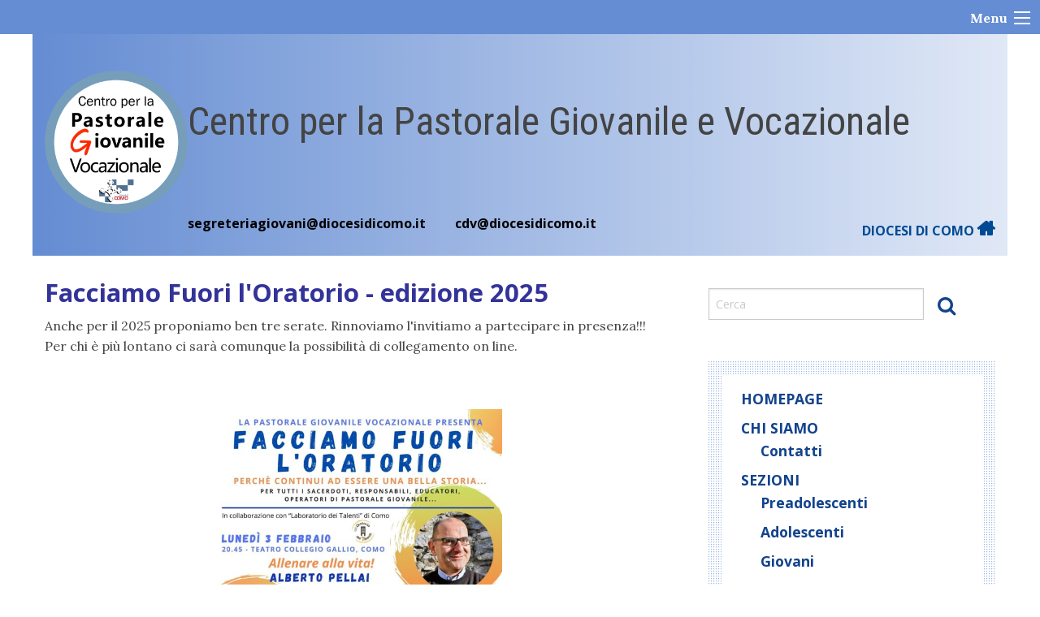

--- FILE ---
content_type: text/html; charset=UTF-8
request_url: https://giovani.diocesidicomo.it/oratorio-formazione/
body_size: 12307
content:
<!doctype html>
<html class="no-js" lang="it-IT">
	<head>
		<meta charset="UTF-8">
		<meta name="viewport" content="width=device-width, initial-scale=1">
		<link rel="profile" href="http://gmpg.org/xfn/11">
		<link rel="dns-prefetch" href="//fonts.googleapis.com">
		<link rel="dns-prefetch" href="//fonts.gstatic.com">
		<link rel="dns-prefetch" href="//fonts.googleapis.com">
		<link rel="dns-prefetch" href="//maps.googleapis.com">
		<link rel="dns-prefetch" href="//maps.gstatic.com">
		<link rel="dns-prefetch" href="//www.google.com">
		<link rel="dns-prefetch" href="//www.gstatic.com">
		<link rel="dns-prefetch" href="//cdn.jsdelivr.net">
		<link rel="dns-prefetch" href="//apis.google.com">
		<link rel="dns-prefetch" href="https://common-static.glauco.it">		
		<title>Oratorio Formazione &#8211; Centro per la Pastorale Giovanile e Vocazionale </title>
<meta name='robots' content='max-image-preview:large' />
<link rel='dns-prefetch' href='//cdn.jsdelivr.net' />
<link rel='dns-prefetch' href='//api.tiles.mapbox.com' />
<link rel='dns-prefetch' href='//maxcdn.bootstrapcdn.com' />
<link rel='dns-prefetch' href='//fonts.googleapis.com' />
<link rel="alternate" type="application/rss+xml" title="Centro per la Pastorale Giovanile e Vocazionale  &raquo; Feed" href="https://giovani.diocesidicomo.it/feed/" />
<link rel="alternate" type="application/rss+xml" title="Centro per la Pastorale Giovanile e Vocazionale  &raquo; Feed dei commenti" href="https://giovani.diocesidicomo.it/comments/feed/" />
<script type="text/javascript">
/* <![CDATA[ */
window._wpemojiSettings = {"baseUrl":"https:\/\/s.w.org\/images\/core\/emoji\/15.0.3\/72x72\/","ext":".png","svgUrl":"https:\/\/s.w.org\/images\/core\/emoji\/15.0.3\/svg\/","svgExt":".svg","source":{"concatemoji":"https:\/\/giovani.diocesidicomo.it\/wp-includes\/js\/wp-emoji-release.min.js"}};
/*! This file is auto-generated */
!function(i,n){var o,s,e;function c(e){try{var t={supportTests:e,timestamp:(new Date).valueOf()};sessionStorage.setItem(o,JSON.stringify(t))}catch(e){}}function p(e,t,n){e.clearRect(0,0,e.canvas.width,e.canvas.height),e.fillText(t,0,0);var t=new Uint32Array(e.getImageData(0,0,e.canvas.width,e.canvas.height).data),r=(e.clearRect(0,0,e.canvas.width,e.canvas.height),e.fillText(n,0,0),new Uint32Array(e.getImageData(0,0,e.canvas.width,e.canvas.height).data));return t.every(function(e,t){return e===r[t]})}function u(e,t,n){switch(t){case"flag":return n(e,"\ud83c\udff3\ufe0f\u200d\u26a7\ufe0f","\ud83c\udff3\ufe0f\u200b\u26a7\ufe0f")?!1:!n(e,"\ud83c\uddfa\ud83c\uddf3","\ud83c\uddfa\u200b\ud83c\uddf3")&&!n(e,"\ud83c\udff4\udb40\udc67\udb40\udc62\udb40\udc65\udb40\udc6e\udb40\udc67\udb40\udc7f","\ud83c\udff4\u200b\udb40\udc67\u200b\udb40\udc62\u200b\udb40\udc65\u200b\udb40\udc6e\u200b\udb40\udc67\u200b\udb40\udc7f");case"emoji":return!n(e,"\ud83d\udc26\u200d\u2b1b","\ud83d\udc26\u200b\u2b1b")}return!1}function f(e,t,n){var r="undefined"!=typeof WorkerGlobalScope&&self instanceof WorkerGlobalScope?new OffscreenCanvas(300,150):i.createElement("canvas"),a=r.getContext("2d",{willReadFrequently:!0}),o=(a.textBaseline="top",a.font="600 32px Arial",{});return e.forEach(function(e){o[e]=t(a,e,n)}),o}function t(e){var t=i.createElement("script");t.src=e,t.defer=!0,i.head.appendChild(t)}"undefined"!=typeof Promise&&(o="wpEmojiSettingsSupports",s=["flag","emoji"],n.supports={everything:!0,everythingExceptFlag:!0},e=new Promise(function(e){i.addEventListener("DOMContentLoaded",e,{once:!0})}),new Promise(function(t){var n=function(){try{var e=JSON.parse(sessionStorage.getItem(o));if("object"==typeof e&&"number"==typeof e.timestamp&&(new Date).valueOf()<e.timestamp+604800&&"object"==typeof e.supportTests)return e.supportTests}catch(e){}return null}();if(!n){if("undefined"!=typeof Worker&&"undefined"!=typeof OffscreenCanvas&&"undefined"!=typeof URL&&URL.createObjectURL&&"undefined"!=typeof Blob)try{var e="postMessage("+f.toString()+"("+[JSON.stringify(s),u.toString(),p.toString()].join(",")+"));",r=new Blob([e],{type:"text/javascript"}),a=new Worker(URL.createObjectURL(r),{name:"wpTestEmojiSupports"});return void(a.onmessage=function(e){c(n=e.data),a.terminate(),t(n)})}catch(e){}c(n=f(s,u,p))}t(n)}).then(function(e){for(var t in e)n.supports[t]=e[t],n.supports.everything=n.supports.everything&&n.supports[t],"flag"!==t&&(n.supports.everythingExceptFlag=n.supports.everythingExceptFlag&&n.supports[t]);n.supports.everythingExceptFlag=n.supports.everythingExceptFlag&&!n.supports.flag,n.DOMReady=!1,n.readyCallback=function(){n.DOMReady=!0}}).then(function(){return e}).then(function(){var e;n.supports.everything||(n.readyCallback(),(e=n.source||{}).concatemoji?t(e.concatemoji):e.wpemoji&&e.twemoji&&(t(e.twemoji),t(e.wpemoji)))}))}((window,document),window._wpemojiSettings);
/* ]]> */
</script>
<link rel='stylesheet' id='font-awesome-css' href='https://maxcdn.bootstrapcdn.com/font-awesome/4.6.3/css/font-awesome.min.css' type='text/css' media='all' />
<link rel='stylesheet' id='wp-foundation-shortcodes-css' href='https://giovani.diocesidicomo.it/wp-content/plugins/wp-foundation-shortcodes/stylesheets/app.css' type='text/css' media='all' />
<link rel='stylesheet' id='slick-slider-css' href='//cdn.jsdelivr.net/jquery.slick/1.5.8/slick.css' type='text/css' media='all' />
<link rel='stylesheet' id='slick-slider-theme-css' href='//cdn.jsdelivr.net/jquery.slick/1.5.8/slick-theme.css' type='text/css' media='all' />
<link rel='stylesheet' id='opensans-css' href='//fonts.googleapis.com/css?family=Open+Sans%3A300%2C700' type='text/css' media='all' />
<link rel='stylesheet' id='source-sans-css' href='//fonts.googleapis.com/css?family=Source+Sans+Pro%3A400%2C900' type='text/css' media='all' />
<style id='wp-emoji-styles-inline-css' type='text/css'>

	img.wp-smiley, img.emoji {
		display: inline !important;
		border: none !important;
		box-shadow: none !important;
		height: 1em !important;
		width: 1em !important;
		margin: 0 0.07em !important;
		vertical-align: -0.1em !important;
		background: none !important;
		padding: 0 !important;
	}
</style>
<link rel='stylesheet' id='wp-block-library-css' href='https://giovani.diocesidicomo.it/wp-includes/css/dist/block-library/style.min.css' type='text/css' media='all' />
<style id='classic-theme-styles-inline-css' type='text/css'>
/*! This file is auto-generated */
.wp-block-button__link{color:#fff;background-color:#32373c;border-radius:9999px;box-shadow:none;text-decoration:none;padding:calc(.667em + 2px) calc(1.333em + 2px);font-size:1.125em}.wp-block-file__button{background:#32373c;color:#fff;text-decoration:none}
</style>
<style id='global-styles-inline-css' type='text/css'>
body{--wp--preset--color--black: #000000;--wp--preset--color--cyan-bluish-gray: #abb8c3;--wp--preset--color--white: #ffffff;--wp--preset--color--pale-pink: #f78da7;--wp--preset--color--vivid-red: #cf2e2e;--wp--preset--color--luminous-vivid-orange: #ff6900;--wp--preset--color--luminous-vivid-amber: #fcb900;--wp--preset--color--light-green-cyan: #7bdcb5;--wp--preset--color--vivid-green-cyan: #00d084;--wp--preset--color--pale-cyan-blue: #8ed1fc;--wp--preset--color--vivid-cyan-blue: #0693e3;--wp--preset--color--vivid-purple: #9b51e0;--wp--preset--gradient--vivid-cyan-blue-to-vivid-purple: linear-gradient(135deg,rgba(6,147,227,1) 0%,rgb(155,81,224) 100%);--wp--preset--gradient--light-green-cyan-to-vivid-green-cyan: linear-gradient(135deg,rgb(122,220,180) 0%,rgb(0,208,130) 100%);--wp--preset--gradient--luminous-vivid-amber-to-luminous-vivid-orange: linear-gradient(135deg,rgba(252,185,0,1) 0%,rgba(255,105,0,1) 100%);--wp--preset--gradient--luminous-vivid-orange-to-vivid-red: linear-gradient(135deg,rgba(255,105,0,1) 0%,rgb(207,46,46) 100%);--wp--preset--gradient--very-light-gray-to-cyan-bluish-gray: linear-gradient(135deg,rgb(238,238,238) 0%,rgb(169,184,195) 100%);--wp--preset--gradient--cool-to-warm-spectrum: linear-gradient(135deg,rgb(74,234,220) 0%,rgb(151,120,209) 20%,rgb(207,42,186) 40%,rgb(238,44,130) 60%,rgb(251,105,98) 80%,rgb(254,248,76) 100%);--wp--preset--gradient--blush-light-purple: linear-gradient(135deg,rgb(255,206,236) 0%,rgb(152,150,240) 100%);--wp--preset--gradient--blush-bordeaux: linear-gradient(135deg,rgb(254,205,165) 0%,rgb(254,45,45) 50%,rgb(107,0,62) 100%);--wp--preset--gradient--luminous-dusk: linear-gradient(135deg,rgb(255,203,112) 0%,rgb(199,81,192) 50%,rgb(65,88,208) 100%);--wp--preset--gradient--pale-ocean: linear-gradient(135deg,rgb(255,245,203) 0%,rgb(182,227,212) 50%,rgb(51,167,181) 100%);--wp--preset--gradient--electric-grass: linear-gradient(135deg,rgb(202,248,128) 0%,rgb(113,206,126) 100%);--wp--preset--gradient--midnight: linear-gradient(135deg,rgb(2,3,129) 0%,rgb(40,116,252) 100%);--wp--preset--font-size--small: 13px;--wp--preset--font-size--medium: 20px;--wp--preset--font-size--large: 36px;--wp--preset--font-size--x-large: 42px;--wp--preset--spacing--20: 0.44rem;--wp--preset--spacing--30: 0.67rem;--wp--preset--spacing--40: 1rem;--wp--preset--spacing--50: 1.5rem;--wp--preset--spacing--60: 2.25rem;--wp--preset--spacing--70: 3.38rem;--wp--preset--spacing--80: 5.06rem;--wp--preset--shadow--natural: 6px 6px 9px rgba(0, 0, 0, 0.2);--wp--preset--shadow--deep: 12px 12px 50px rgba(0, 0, 0, 0.4);--wp--preset--shadow--sharp: 6px 6px 0px rgba(0, 0, 0, 0.2);--wp--preset--shadow--outlined: 6px 6px 0px -3px rgba(255, 255, 255, 1), 6px 6px rgba(0, 0, 0, 1);--wp--preset--shadow--crisp: 6px 6px 0px rgba(0, 0, 0, 1);}:where(.is-layout-flex){gap: 0.5em;}:where(.is-layout-grid){gap: 0.5em;}body .is-layout-flow > .alignleft{float: left;margin-inline-start: 0;margin-inline-end: 2em;}body .is-layout-flow > .alignright{float: right;margin-inline-start: 2em;margin-inline-end: 0;}body .is-layout-flow > .aligncenter{margin-left: auto !important;margin-right: auto !important;}body .is-layout-constrained > .alignleft{float: left;margin-inline-start: 0;margin-inline-end: 2em;}body .is-layout-constrained > .alignright{float: right;margin-inline-start: 2em;margin-inline-end: 0;}body .is-layout-constrained > .aligncenter{margin-left: auto !important;margin-right: auto !important;}body .is-layout-constrained > :where(:not(.alignleft):not(.alignright):not(.alignfull)){max-width: var(--wp--style--global--content-size);margin-left: auto !important;margin-right: auto !important;}body .is-layout-constrained > .alignwide{max-width: var(--wp--style--global--wide-size);}body .is-layout-flex{display: flex;}body .is-layout-flex{flex-wrap: wrap;align-items: center;}body .is-layout-flex > *{margin: 0;}body .is-layout-grid{display: grid;}body .is-layout-grid > *{margin: 0;}:where(.wp-block-columns.is-layout-flex){gap: 2em;}:where(.wp-block-columns.is-layout-grid){gap: 2em;}:where(.wp-block-post-template.is-layout-flex){gap: 1.25em;}:where(.wp-block-post-template.is-layout-grid){gap: 1.25em;}.has-black-color{color: var(--wp--preset--color--black) !important;}.has-cyan-bluish-gray-color{color: var(--wp--preset--color--cyan-bluish-gray) !important;}.has-white-color{color: var(--wp--preset--color--white) !important;}.has-pale-pink-color{color: var(--wp--preset--color--pale-pink) !important;}.has-vivid-red-color{color: var(--wp--preset--color--vivid-red) !important;}.has-luminous-vivid-orange-color{color: var(--wp--preset--color--luminous-vivid-orange) !important;}.has-luminous-vivid-amber-color{color: var(--wp--preset--color--luminous-vivid-amber) !important;}.has-light-green-cyan-color{color: var(--wp--preset--color--light-green-cyan) !important;}.has-vivid-green-cyan-color{color: var(--wp--preset--color--vivid-green-cyan) !important;}.has-pale-cyan-blue-color{color: var(--wp--preset--color--pale-cyan-blue) !important;}.has-vivid-cyan-blue-color{color: var(--wp--preset--color--vivid-cyan-blue) !important;}.has-vivid-purple-color{color: var(--wp--preset--color--vivid-purple) !important;}.has-black-background-color{background-color: var(--wp--preset--color--black) !important;}.has-cyan-bluish-gray-background-color{background-color: var(--wp--preset--color--cyan-bluish-gray) !important;}.has-white-background-color{background-color: var(--wp--preset--color--white) !important;}.has-pale-pink-background-color{background-color: var(--wp--preset--color--pale-pink) !important;}.has-vivid-red-background-color{background-color: var(--wp--preset--color--vivid-red) !important;}.has-luminous-vivid-orange-background-color{background-color: var(--wp--preset--color--luminous-vivid-orange) !important;}.has-luminous-vivid-amber-background-color{background-color: var(--wp--preset--color--luminous-vivid-amber) !important;}.has-light-green-cyan-background-color{background-color: var(--wp--preset--color--light-green-cyan) !important;}.has-vivid-green-cyan-background-color{background-color: var(--wp--preset--color--vivid-green-cyan) !important;}.has-pale-cyan-blue-background-color{background-color: var(--wp--preset--color--pale-cyan-blue) !important;}.has-vivid-cyan-blue-background-color{background-color: var(--wp--preset--color--vivid-cyan-blue) !important;}.has-vivid-purple-background-color{background-color: var(--wp--preset--color--vivid-purple) !important;}.has-black-border-color{border-color: var(--wp--preset--color--black) !important;}.has-cyan-bluish-gray-border-color{border-color: var(--wp--preset--color--cyan-bluish-gray) !important;}.has-white-border-color{border-color: var(--wp--preset--color--white) !important;}.has-pale-pink-border-color{border-color: var(--wp--preset--color--pale-pink) !important;}.has-vivid-red-border-color{border-color: var(--wp--preset--color--vivid-red) !important;}.has-luminous-vivid-orange-border-color{border-color: var(--wp--preset--color--luminous-vivid-orange) !important;}.has-luminous-vivid-amber-border-color{border-color: var(--wp--preset--color--luminous-vivid-amber) !important;}.has-light-green-cyan-border-color{border-color: var(--wp--preset--color--light-green-cyan) !important;}.has-vivid-green-cyan-border-color{border-color: var(--wp--preset--color--vivid-green-cyan) !important;}.has-pale-cyan-blue-border-color{border-color: var(--wp--preset--color--pale-cyan-blue) !important;}.has-vivid-cyan-blue-border-color{border-color: var(--wp--preset--color--vivid-cyan-blue) !important;}.has-vivid-purple-border-color{border-color: var(--wp--preset--color--vivid-purple) !important;}.has-vivid-cyan-blue-to-vivid-purple-gradient-background{background: var(--wp--preset--gradient--vivid-cyan-blue-to-vivid-purple) !important;}.has-light-green-cyan-to-vivid-green-cyan-gradient-background{background: var(--wp--preset--gradient--light-green-cyan-to-vivid-green-cyan) !important;}.has-luminous-vivid-amber-to-luminous-vivid-orange-gradient-background{background: var(--wp--preset--gradient--luminous-vivid-amber-to-luminous-vivid-orange) !important;}.has-luminous-vivid-orange-to-vivid-red-gradient-background{background: var(--wp--preset--gradient--luminous-vivid-orange-to-vivid-red) !important;}.has-very-light-gray-to-cyan-bluish-gray-gradient-background{background: var(--wp--preset--gradient--very-light-gray-to-cyan-bluish-gray) !important;}.has-cool-to-warm-spectrum-gradient-background{background: var(--wp--preset--gradient--cool-to-warm-spectrum) !important;}.has-blush-light-purple-gradient-background{background: var(--wp--preset--gradient--blush-light-purple) !important;}.has-blush-bordeaux-gradient-background{background: var(--wp--preset--gradient--blush-bordeaux) !important;}.has-luminous-dusk-gradient-background{background: var(--wp--preset--gradient--luminous-dusk) !important;}.has-pale-ocean-gradient-background{background: var(--wp--preset--gradient--pale-ocean) !important;}.has-electric-grass-gradient-background{background: var(--wp--preset--gradient--electric-grass) !important;}.has-midnight-gradient-background{background: var(--wp--preset--gradient--midnight) !important;}.has-small-font-size{font-size: var(--wp--preset--font-size--small) !important;}.has-medium-font-size{font-size: var(--wp--preset--font-size--medium) !important;}.has-large-font-size{font-size: var(--wp--preset--font-size--large) !important;}.has-x-large-font-size{font-size: var(--wp--preset--font-size--x-large) !important;}
.wp-block-navigation a:where(:not(.wp-element-button)){color: inherit;}
:where(.wp-block-post-template.is-layout-flex){gap: 1.25em;}:where(.wp-block-post-template.is-layout-grid){gap: 1.25em;}
:where(.wp-block-columns.is-layout-flex){gap: 2em;}:where(.wp-block-columns.is-layout-grid){gap: 2em;}
.wp-block-pullquote{font-size: 1.5em;line-height: 1.6;}
</style>
<link rel='stylesheet' id='responsive-lightbox-swipebox-css' href='https://giovani.diocesidicomo.it/wp-content/plugins/responsive-lightbox/assets/swipebox/swipebox.min.css' type='text/css' media='all' />
<link rel='stylesheet' id='seed_localizzation_osm_css-css' href='https://giovani.diocesidicomo.it/wp-content/plugins/seed-localization/includes/acf-field-openstreetmap/assets/css/leaflet-unpkg.css' type='text/css' media='all' />
<link rel='stylesheet' id='wd-noah-plugin-style-css-css' href='https://giovani.diocesidicomo.it/wp-content/plugins/seed-noah-plugin/assets/css/wd-noah-plugin-style.css' type='text/css' media='all' />
<link rel='stylesheet' id='daterangepicker-css-css' href='https://giovani.diocesidicomo.it/wp-content/plugins/seed-noah-plugin/assets/css/daterangepicker.css' type='text/css' media='all' />
<link rel='stylesheet' id='zabuto_calendar_css-css' href='https://giovani.diocesidicomo.it/wp-content/plugins/seed-noah-plugin/tools/calendar/css/seed_noah_calendar.css' type='text/css' media='all' />
<style id='zabuto_calendar_css-inline-css' type='text/css'>

            .wd-class-275{
            background: ;    
            }
            
            .wd-class-416{
            background: ;    
            }
            
            .wd-class-417{
            background: ;    
            }
            
            .wd-class-418{
            background: ;    
            }
            
            .wd-class-419{
            background: ;    
            }
            
</style>
<link rel='stylesheet' id='wpba_front_end_styles-css' href='https://giovani.diocesidicomo.it/wp-content/plugins/wp-better-attachments/assets/css/wpba-frontend.css' type='text/css' media='all' />
<link rel='stylesheet' id='parent-styles-css' href='https://giovani.diocesidicomo.it/wp-content/themes/wp-forge/style.css' type='text/css' media='all' />
<link rel='stylesheet' id='child-styles-css' href='https://giovani.diocesidicomo.it/wp-content/themes/wp-starter-so/style.css' type='text/css' media='all' />
<link rel='stylesheet' id='fonts-css' href='https://giovani.diocesidicomo.it/wp-content/themes/wp-forge/fonts/fonts.css' type='text/css' media='all' />
<link rel='stylesheet' id='foundation-css' href='https://giovani.diocesidicomo.it/wp-content/themes/wp-forge/css/foundation.css' type='text/css' media='all' />
<link rel='stylesheet' id='motion_ui-css' href='https://giovani.diocesidicomo.it/wp-content/themes/wp-forge/css/motion-ui.css' type='text/css' media='all' />
<link rel='stylesheet' id='wpforge-css' href='https://giovani.diocesidicomo.it/wp-content/themes/wp-starter-so/style.css' type='text/css' media='all' />
<link rel='stylesheet' id='customizer-css' href='https://giovani.diocesidicomo.it/wp-content/themes/wp-forge/css/customizer.css' type='text/css' media='all' />
<script type="text/javascript" src="https://giovani.diocesidicomo.it/wp-includes/js/jquery/jquery.min.js" id="jquery-core-js"></script>
<script type="text/javascript" id="file_uploads_nfpluginsettings-js-extra">
/* <![CDATA[ */
var params = {"clearLogRestUrl":"https:\/\/giovani.diocesidicomo.it\/wp-json\/nf-file-uploads\/debug-log\/delete-all","clearLogButtonId":"file_uploads_clear_debug_logger","downloadLogRestUrl":"https:\/\/giovani.diocesidicomo.it\/wp-json\/nf-file-uploads\/debug-log\/get-all","downloadLogButtonId":"file_uploads_download_debug_logger"};
/* ]]> */
</script>
<script type="text/javascript" src="https://giovani.diocesidicomo.it/wp-content/plugins/ninja-forms-uploads/assets/js/nfpluginsettings.js" id="file_uploads_nfpluginsettings-js"></script>
<script type="text/javascript" src="https://giovani.diocesidicomo.it/wp-content/plugins/responsive-lightbox/assets/swipebox/jquery.swipebox.min.js" id="responsive-lightbox-swipebox-js"></script>
<script type="text/javascript" src="https://giovani.diocesidicomo.it/wp-includes/js/underscore.min.js" id="underscore-js"></script>
<script type="text/javascript" src="https://giovani.diocesidicomo.it/wp-content/plugins/responsive-lightbox/assets/infinitescroll/infinite-scroll.pkgd.min.js" id="responsive-lightbox-infinite-scroll-js"></script>
<script type="text/javascript" id="responsive-lightbox-js-before">
/* <![CDATA[ */
var rlArgs = {"script":"swipebox","selector":"lightbox","customEvents":"","activeGalleries":true,"animation":true,"hideCloseButtonOnMobile":false,"removeBarsOnMobile":false,"hideBars":true,"hideBarsDelay":5000,"videoMaxWidth":1080,"useSVG":true,"loopAtEnd":false,"woocommerce_gallery":false,"ajaxurl":"https:\/\/giovani.diocesidicomo.it\/wp-admin\/admin-ajax.php","nonce":"19ed9a4377","preview":false,"postId":4251,"scriptExtension":false};
/* ]]> */
</script>
<script type="text/javascript" src="https://giovani.diocesidicomo.it/wp-content/plugins/responsive-lightbox/js/front.js" id="responsive-lightbox-js"></script>
<script type="text/javascript" src="https://giovani.diocesidicomo.it/wp-content/plugins/seed-localization/includes/acf-field-openstreetmap/assets/js/leaflet-unpkg.js" id="seed_localizzation_osm_js-js"></script>
<script type="text/javascript" src="https://api.tiles.mapbox.com/mapbox.js/plugins/leaflet-omnivore/v0.3.1/leaflet-omnivore.min.js" id="seed_localizzation_omnivore_js-js"></script>
<script type="text/javascript" src="https://giovani.diocesidicomo.it/wp-content/plugins/seed-noah-plugin/assets/js/moment.min.js" id="moment-js-js"></script>
<script type="text/javascript" src="https://giovani.diocesidicomo.it/wp-content/plugins/seed-noah-plugin/assets/js/daterangepicker.js" id="daterangepicker-js-js"></script>
<script type="text/javascript" src="https://giovani.diocesidicomo.it/wp-content/themes/wp-starter-so/wp-advanced-search/js/scripts.js" id="wpas-scripts-js"></script>
<link rel="https://api.w.org/" href="https://giovani.diocesidicomo.it/wp-json/" /><link rel="alternate" type="application/json" href="https://giovani.diocesidicomo.it/wp-json/wp/v2/pages/4251" /><link rel="EditURI" type="application/rsd+xml" title="RSD" href="https://giovani.diocesidicomo.it/xmlrpc.php?rsd" />

<link rel="canonical" href="https://giovani.diocesidicomo.it/oratorio-formazione/" />
<link rel='shortlink' href='https://giovani.diocesidicomo.it/?p=4251' />
<link rel="alternate" type="application/json+oembed" href="https://giovani.diocesidicomo.it/wp-json/oembed/1.0/embed?url=https%3A%2F%2Fgiovani.diocesidicomo.it%2Foratorio-formazione%2F" />
<link rel="alternate" type="text/xml+oembed" href="https://giovani.diocesidicomo.it/wp-json/oembed/1.0/embed?url=https%3A%2F%2Fgiovani.diocesidicomo.it%2Foratorio-formazione%2F&#038;format=xml" />
<style type="text/css" id="wpforge-customizer-css-patch">.site-title, p.site-title{font-size:3rem;}</style><style type="text/css" id="wpforge-custom-header-css"></style>
	<style type="text/css" id="custom-background-css">
body.custom-background { background-color: #ffffff; }
</style>
	<link rel="icon" href="https://giovani.diocesidicomo.it/wp-content/uploads/sites/19/2021/03/logo-PG-tondo_-piccolo.png" sizes="32x32" />
<link rel="icon" href="https://giovani.diocesidicomo.it/wp-content/uploads/sites/19/2021/03/logo-PG-tondo_-piccolo.png" sizes="192x192" />
<link rel="apple-touch-icon" href="https://giovani.diocesidicomo.it/wp-content/uploads/sites/19/2021/03/logo-PG-tondo_-piccolo.png" />
<meta name="msapplication-TileImage" content="https://giovani.diocesidicomo.it/wp-content/uploads/sites/19/2021/03/logo-PG-tondo_-piccolo.png" />
<style type="text/css" id="wpforge-customizer-css">.header_wrap{background-color:#658dd3;}.site-title{font-size:3rem;}h1.site-title a{color:#ffffff;}h1.site-title a:hover{color:#000000;}.site-description{color:#ffffff;}.site-description{font-size:1.2rem;}.contain-to-grid .top-bar,.top-bar,.top-bar ul,.top-bar ul li,.contain-to-grid,.top-bar.title-bar,.title-bar{background-color:#ffffff;}.top-bar{font-size:1rem;}.top-bar-right .menu > li.name:hover,.top-bar .menu > li:not(.menu-text) > a:hover,.top-bar .menu > .active:hover{background-color:#ffffff;}.top-bar .menu-item a{color:#333333;}.top-bar .name a:hover,.top-bar ul li a:hover,.menu .active > a:hover{color:#14438c;}.dropdown.menu.medium-horizontal > li.is-dropdown-submenu-parent > a::after, .submenu-toggle::after{border-top-color:#333333;}.is-drilldown-submenu-parent > a::after{border-left-color: #333333;}.is-dropdown-submenu .is-dropdown-submenu-parent.opens-left > a::after{border-right-color:#333333;}.is-dropdown-submenu .is-dropdown-submenu-parent.opens-right > a::after{border-left-color:#333333;}.is-dropdown-submenu{border:1px solid #ffffff;}.js-drilldown-back > a::before{border-color:transparent #333333 transparent transparent;}.off-canvas-content .menu-icon::after {background:#ffffff;box-shadow: 0 7px 0 #ffffff, 0 14px 0 #ffffff;}.off-canvas-content .menu-icon:hover::after{background:#000000;box-shadow: 0 7px 0 #000000, 0 14px 0 #000000;}.off-canvas,.off-canvas .is-drilldown-submenu,.off-canvas-absolute,.off-canvas-absolute .is-drilldown-submenu,.off-canvas-content .title-bar{background-color:#658dd3;}.off-canvas .menu-item a,.off-canvas-absolute .menu-item a{color:#ffffff;}.off-canvas .menu-item a:hover,.off-canvas-absolute .menu-item a:hover{color:#000000;}.off-canvas .menu-item a:hover,.off-canvas-absolute .menu-item a:hover{background-color:#658dd3;}.submenu-toggle::after{border-color: #ffffff transparent transparent;}.off-canvas .js-drilldown-back > a::before,.off-canvas-absolute .js-drilldown-back > a::before{border-right-color:#ffffff;}.off-canvas .menu .menu-item-home,.off-canvas .menu .current-menu-parent,.off-canvas .menu .current-page-parent,.off-canvas .menu .current-page-ancestor,.off-canvas .menu .current_page_item,.off-canvas-absolute .menu .current-menu-parent,.off-canvas-absolute .menu .current-page-parent,.off-canvas-absolute .menu .current-page-ancestor,.off-canvas-absolute .menu .current_page_item{background-color:#658dd3;}.off-canvas .menu .current_page_item a,.off-canvas-absolute .menu .current_page_item a{color:#000000;}.off-canvas .menu .current_page_item a:hover,.off-canvas-absolute .menu .current_page_item a:hover{background-color:#658dd3;}.off-canvas .menu .current_page_item a:hover,.off-canvas-absolute .menu .current_page_item a:hover{color:#ffffff;}.top-bar .menu .current-menu-parent, .top-bar .menu .current-page-parent, .top-bar .menu .current-page-ancestor, .top-bar .menu .current_page_item{background-color:#ffffff;}.top-bar .menu .current_page_item a{color:#14438c;}.top-bar .menu .current_page_item a:hover{background-color:#ffffff;}.top-bar .menu .current_page_item a:hover,.dropdown.menu .is-active > a{color:#14438c;}span.categories-links a{color:#13438c;}span.categories-links a:hover{color:#000000;}h1.entry-title-post{color:#333333;}h2.entry-title-post a{color:#13438c;}h2.entry-title-post a:hover{color:#000000;}.entry-meta-header a{color:#13438c;}.entry-meta-header a:hover{color:#000000;}span.tags-links a{color:#13438c;}span.tags-links a:hover{color:#000000;}h2.entry-title-post{font-size:2rem;}.entry-content-post a{color:#13438c;}.entry-content-post a:hover{color:#000000;}h1.entry-title-page{font-size:2rem;}#content ul.pagination .current a,#content ul.pagination li.current button,#content ul.pagination li.current a:hover,#content ul.pagination li.current a:focus,#content ul.pagination li.current button:hover,#content ul.pagination li.current button:focus,#content .page-links a{background-color:#658dd3;}#content ul.pagination .current a,#content ul.pagination li.current button,#content ul.pagination li.current a:hover,#content ul.pagination li.current a:focus,#content ul.pagination li.current button:hover,#content ul.pagination li.current button:focus,#content .page-links a{color:#ffffff;}#content ul.pagination li a,#content ul.pagination li button{color:#658dd3;}#content ul.pagination li:hover a,#content ul.pagination li a:focus,#content ul.pagination li:hover button,#content ul.pagination li button:focus{color:#000000;}#content ul.pagination li:hover a,#content ul.pagination li a:focus,#content ul.pagination li:hover button,#content ul.pagination li button:focus{background-color:#bcbcbc;}#secondary p,#secondary li,#secondary .widget.widget_text{font-size:0.750rem;}#secondary a{color:#13438c;}#secondary a:hover{color:#000000;}footer[role="contentinfo"]{background-color:#325da8;}footer[role="contentinfo"] p,footer[role="contentinfo"]{color:#ffffff;}footer[role="contentinfo"] a,#footer .menu > .current_page_item > a{color:#ffffff;}footer[role="contentinfo"] a:hover,#footer .menu > .current_page_item > a:hover{color:#dddddd!important;}footer[role="contentinfo"] p,footer[role="contentinfo"] a{font-size:1rem;}.social-navigation a[href$="/feed/"]:before{color:#ffffff;}.social-navigation a[href*="digg.com"]:before{color:#ffffff;}.social-navigation a[href*="facebook.com"]:before{color:#ffffff;}.social-navigation a:hover[href*="facebook.com"]:before{color:#dd3333;}.social-navigation a[href*="instagram.com"]:before{color:#f2f2f2;}.social-navigation a[href*="twitter.com"]:before{color:#ffffff;}.social-navigation a:hover[href*="twitter.com"]:before{color:#dd3333;}.social-navigation a[href*="youtube.com"]:before{color:#ffffff;}.social-navigation a:hover[href*="youtube.com"]:before{color:#bae1f3;}</style>
	</head>
	<body itemtype='http://schema.org/WebPage' itemscope='itemscope' class="page-template-default page page-id-4251 page-parent custom-background wp-custom-logo siteorigin-panels siteorigin-panels-before-js has-site-title has-site-tagline has-header-info full-width front-page off-canvas-right">

		<div id="wptime-plugin-preloader"></div>
		<script>
            jQuery(window).on( "load", function () {
                jQuery('#wptime-plugin-preloader').delay(250).fadeOut("slow");
                setTimeout(wptime_plugin_remove_preloader, 2000);
                function wptime_plugin_remove_preloader() {
                    jQuery('#wptime-plugin-preloader').remove();
                }
            });
		</script>
		<noscript>
		<style type="text/css">
			#wptime-plugin-preloader{
				display:none !important;
			}
		</style>
		</noscript>



		<a class="skip-link screen-reader-text" href="#content">Skip to content</a>
					<div class="off-canvas-wrapper">


    
  	 	
						<div class="off-canvas-absolute position-right" id="offCanvasRight" data-off-canvas data-transition="overlap">
				  <ul id="menu-mainmenu" class="vertical menu" data-accordion-menu data-submenu-toggle="true"><li id="menu-item-12" class="menu-item menu-item-type-post_type menu-item-object-page menu-item-home menu-item-12"><a href="https://giovani.diocesidicomo.it/">homepage</a></li>
<li id="menu-item-35" class="menu-item menu-item-type-post_type menu-item-object-page menu-item-has-children menu-item-35"><a href="https://giovani.diocesidicomo.it/chi-siamo/">CHI SIAMO</a>
<ul class="menu vertical nested wrap">
	<li id="menu-item-468" class="menu-item menu-item-type-post_type menu-item-object-page menu-item-468"><a href="https://giovani.diocesidicomo.it/chi-siamo/contatti/">Contatti</a></li>
</ul>
</li>
<li id="menu-item-38" class="menu-item menu-item-type-taxonomy menu-item-object-category menu-item-has-children menu-item-38"><a href="https://giovani.diocesidicomo.it/category/sezioni/">Sezioni</a>
<ul class="menu vertical nested wrap">
	<li id="menu-item-41" class="menu-item menu-item-type-taxonomy menu-item-object-category menu-item-41"><a href="https://giovani.diocesidicomo.it/category/sezioni/preadolescenti/">Preadolescenti</a></li>
	<li id="menu-item-39" class="menu-item menu-item-type-taxonomy menu-item-object-category menu-item-39"><a href="https://giovani.diocesidicomo.it/category/sezioni/adolescenti/">Adolescenti</a></li>
	<li id="menu-item-40" class="menu-item menu-item-type-taxonomy menu-item-object-category menu-item-40"><a href="https://giovani.diocesidicomo.it/category/sezioni/giovani/">Giovani</a></li>
	<li id="menu-item-250" class="menu-item menu-item-type-taxonomy menu-item-object-category menu-item-250"><a href="https://giovani.diocesidicomo.it/category/sezioni/oratori/">Oratorio</a></li>
	<li id="menu-item-42" class="menu-item menu-item-type-taxonomy menu-item-object-category menu-item-has-children menu-item-42"><a href="https://giovani.diocesidicomo.it/category/sezioni/sport/">Sport</a>
	<ul class="menu vertical nested wrap">
		<li id="menu-item-1681" class="menu-item menu-item-type-custom menu-item-object-custom menu-item-1681"><a href="https://www.csicomo.it/">CSI Como</a></li>
	</ul>
</li>
</ul>
</li>
<li id="menu-item-106" class="menu-item menu-item-type-post_type menu-item-object-page menu-item-has-children menu-item-106"><a href="https://giovani.diocesidicomo.it/associazione-noi/">ASSOCIAZIONE NOI</a>
<ul class="menu vertical nested wrap">
	<li id="menu-item-170" class="menu-item menu-item-type-post_type menu-item-object-page menu-item-has-children menu-item-170"><a href="https://giovani.diocesidicomo.it/associazione-noi/chi-siamo/">Chi siamo</a>
	<ul class="menu vertical nested wrap">
		<li id="menu-item-184" class="menu-item menu-item-type-post_type menu-item-object-page menu-item-184"><a href="https://giovani.diocesidicomo.it/associazione-noi/i-nostri-circoli/">I nostri circoli</a></li>
	</ul>
</li>
	<li id="menu-item-721" class="menu-item menu-item-type-taxonomy menu-item-object-category menu-item-721"><a href="https://giovani.diocesidicomo.it/category/noi-news/">Noi News</a></li>
</ul>
</li>
<li id="menu-item-392" class="menu-item menu-item-type-post_type menu-item-object-page menu-item-has-children menu-item-392"><a href="https://giovani.diocesidicomo.it/vocazioni/">SERVIZIO ALLE VOCAZIONI</a>
<ul class="menu vertical nested wrap">
	<li id="menu-item-404" class="menu-item menu-item-type-taxonomy menu-item-object-category menu-item-404"><a href="https://giovani.diocesidicomo.it/category/sezioni/vocazioni/">Notizie</a></li>
	<li id="menu-item-396" class="menu-item menu-item-type-post_type menu-item-object-page menu-item-396"><a href="https://giovani.diocesidicomo.it/preghiera-per-le-vocazioni/">Preghiera per le Vocazioni</a></li>
	<li id="menu-item-406" class="menu-item menu-item-type-post_type menu-item-object-page menu-item-406"><a href="https://giovani.diocesidicomo.it/proposte-vocazionali/">Proposte vocazionali</a></li>
	<li id="menu-item-6537" class="menu-item menu-item-type-post_type menu-item-object-page menu-item-6537"><a href="https://giovani.diocesidicomo.it/sicomoro/">Sicomoro</a></li>
</ul>
</li>
<li id="menu-item-44" class="menu-item menu-item-type-taxonomy menu-item-object-category menu-item-44"><a href="https://giovani.diocesidicomo.it/category/strumenti/">Strumenti e materiali</a></li>
<li id="menu-item-36" class="menu-item menu-item-type-taxonomy menu-item-object-category menu-item-36"><a href="https://giovani.diocesidicomo.it/category/appuntamenti/">Appuntamenti</a></li>
<li id="menu-item-3275" class="menu-item menu-item-type-post_type menu-item-object-page menu-item-3275"><a href="https://giovani.diocesidicomo.it/archivio-newsletter-pg/">Archivio Newsletter PG</a></li>
</ul>			<button class="close-button" aria-label="Close menu" type="button" data-close>
				<span aria-hidden="true">&times;</span>
			</button><!-- end close-button -->
		</div><!-- end off-canvas position-right -->
	
	<div class="off-canvas-content" data-off-canvas-content>
  	
  			<div class="title-bar">
			<div class="title-bar-right">
				<span class="title-bar-title">Menu</span>
				<button class="menu-icon" type="button" data-open="offCanvasRight"></button>
			</div><!-- end title-bar-right -->
		</div><!-- end title-bar -->
	
 						<div class="header_container">		
												
			<header id="header" itemtype="http://schema.org/WPHeader" itemscope="itemscope" class="header_wrap row grid-container" role="banner">
								<div class="grid-x grid-padding-x">
					<div class="site-header small-12 medium-12 large-12 cell columns">






						


													<div class="header-logo">
								<a href="https://giovani.diocesidicomo.it/" class="custom-logo-link" rel="home"><img width="592" height="592" src="https://giovani.diocesidicomo.it/wp-content/uploads/sites/19/2021/03/Immagine2.png" class="custom-logo" alt="Centro per la Pastorale Giovanile e Vocazionale " decoding="async" fetchpriority="high" srcset="https://giovani.diocesidicomo.it/wp-content/uploads/sites/19/2021/03/Immagine2.png 592w, https://giovani.diocesidicomo.it/wp-content/uploads/sites/19/2021/03/Immagine2-300x300.png 300w, https://giovani.diocesidicomo.it/wp-content/uploads/sites/19/2021/03/Immagine2-150x150.png 150w" sizes="(max-width: 592px) 100vw, 592px" /></a>							</div><!-- .header-logo -->
													











						<div class="header-info">
															<p class="site-title"><a href="https://giovani.diocesidicomo.it/" rel="home">Centro per la Pastorale Giovanile e Vocazionale </a></p>
													</div><!-- /.header-info -->
					</div><!-- .site-header -->
				</div><!-- .grid-x .grid-margin-x -->
				<div class="grid-x grid-padding-x">
	<div class="sidebar-header small-12 medium-12 large-12 cell columns">
		<div id="secondary-header" class="sidebar_wrap row widget-area" role="complementary">
			<aside id="sow-editor-2" class="widget widget_sow-editor"><div
			
			class="so-widget-sow-editor so-widget-sow-editor-base"
			
		>
<div class="siteorigin-widget-tinymce textwidget">
	<p><a href="mailto:segreteriagiovani@diocesidicomo.it">segreteriagiovani@diocesidicomo.it</a><strong>         <a href="mailto:cdv@diocesidicomo.it">cdv@diocesidicomo.it</a></strong></p>
</div>
</div></aside><aside id="custom_html-2" class="widget_text widget widget_custom_html"><h6 class="widget-title">torna alla diocesi</h6><div class="textwidget custom-html-widget"><a href="http://www.diocesidicomo.it/">DIOCESI DI COMO  <i class="fa-home"></i></a></div></aside>		</div>
	</div>
</div>

			</header><!-- #header -->
		</div><!-- end .header_container -->
						

		<div class="content_container">
			<section class="content_wrap grid-container row" role="document"><div class="grid-x grid-padding-x">	<div id="content" class="small-12 large-8 cell columns" role="main">
				<article id="post-4251" class="post-4251 page type-page status-publish has-post-thumbnail hentry">
	<div class="entry-content-page">
		<div id="pl-4251"  class="panel-layout" ><div id="pg-4251-0"  class="panel-grid panel-has-style" ><div class="row grid-x panel-row-style panel-row-style-for-4251-0" ><div id="pgc-4251-0-0"  class="panel-grid-cell cell columns small-12 medium-12" ><div id="panel-4251-0-0-0" class="so-panel widget widget_sow-editor panel-first-child panel-last-child" data-index="0" ><div style=";background-repeat:repeat;" class="panel-widget-style panel-widget-style-for-4251-0-0-0" ><div
			
			class="so-widget-sow-editor so-widget-sow-editor-base"
			
		>
<div class="siteorigin-widget-tinymce textwidget">
	<h3><span style="color: #333399;"><strong>Facciamo Fuori l'Oratorio - edizione 2025</strong></span></h3>
<p>Anche per il 2025 proponiamo ben tre serate. Rinnoviamo l'invitiamo a partecipare in presenza!!! Per chi è più lontano ci sarà comunque la possibilità di collegamento on line.</p>
<p>&nbsp;</p>
<p><img decoding="async" class="wp-image-7512  aligncenter" src="https://giovani.diocesidicomo.it/wp-content/uploads/sites/19/2024/12/Locandina-FFO-2025-212x300.jpg" alt="" width="355" height="503" srcset="https://giovani.diocesidicomo.it/wp-content/uploads/sites/19/2024/12/Locandina-FFO-2025-212x300.jpg 212w, https://giovani.diocesidicomo.it/wp-content/uploads/sites/19/2024/12/Locandina-FFO-2025-724x1024.jpg 724w, https://giovani.diocesidicomo.it/wp-content/uploads/sites/19/2024/12/Locandina-FFO-2025-768x1086.jpg 768w, https://giovani.diocesidicomo.it/wp-content/uploads/sites/19/2024/12/Locandina-FFO-2025-1086x1536.jpg 1086w, https://giovani.diocesidicomo.it/wp-content/uploads/sites/19/2024/12/Locandina-FFO-2025-1448x2048.jpg 1448w, https://giovani.diocesidicomo.it/wp-content/uploads/sites/19/2024/12/Locandina-FFO-2025-600x849.jpg 600w, https://giovani.diocesidicomo.it/wp-content/uploads/sites/19/2024/12/Locandina-FFO-2025-1200x1698.jpg 1200w, https://giovani.diocesidicomo.it/wp-content/uploads/sites/19/2024/12/Locandina-FFO-2025-800x1132.jpg 800w, https://giovani.diocesidicomo.it/wp-content/uploads/sites/19/2024/12/Locandina-FFO-2025.jpg 1587w" sizes="(max-width: 355px) 100vw, 355px" /></p>
<p>&nbsp;</p>
<p><a href="https://giovani.diocesidicomo.it/wp-content/uploads/sites/19/2024/12/Locandina-FFO-2025.pdf">Locandina FFO2025 pdf</a></p>
<hr />
<h4 dir="auto"></h4>
</div>
</div></div></div></div></div></div><div id="pg-4251-1"  class="panel-grid panel-has-style" ><div class="row grid-x panel-row-style panel-row-style-for-4251-1" ><div id="pgc-4251-1-0"  class="panel-grid-cell cell columns small-12 medium-12" ><div id="panel-4251-1-0-0" class="so-panel widget widget_text panel-first-child panel-last-child" data-index="1" ><div style=";background-repeat:repeat;" class="panel-widget-style panel-widget-style-for-4251-1-0-0" >			<div class="textwidget"><p>Un percorso inziato ormai qualche tempo fa. Un&#8217;esperienza che ci ha offerto ricchi e preziosi spunti di riflessione. Un cammino che continua.</p>
<p>Dalle testimonianze alla realzzazione di strumenti e materiali formativi, ecco tutto ciò che da questo percorso possiamo offrire alle comunità che vogliono rimettersi in gioco nel ripensare l&#8217;oratorio e come abitarlo.</p>
</div>
		</div></div></div></div></div><div id="pg-4251-2"  class="panel-grid panel-has-style" ><div class="row grid-x panel-row-style panel-row-style-for-4251-2" ><div id="pgc-4251-2-0"  class="panel-grid-cell cell columns small-12 medium-6" ><div id="panel-4251-2-0-0" class="so-panel widget widget_media_image panel-first-child panel-last-child" data-index="2" ><div style=";background-repeat:repeat;" class="panel-widget-style panel-widget-style-for-4251-2-0-0" ><a href="https://giovani.diocesidicomo.it/ffo-video-edizioni-passate/"><img decoding="async" width="300" height="213" src="https://giovani.diocesidicomo.it/wp-content/uploads/sites/19/2025/02/VIDEO-300x213.jpg" class="image wp-image-7607  attachment-medium size-medium" alt="" style="max-width: 100%; height: auto;" srcset="https://giovani.diocesidicomo.it/wp-content/uploads/sites/19/2025/02/VIDEO-300x213.jpg 300w, https://giovani.diocesidicomo.it/wp-content/uploads/sites/19/2025/02/VIDEO-1024x726.jpg 1024w, https://giovani.diocesidicomo.it/wp-content/uploads/sites/19/2025/02/VIDEO-768x545.jpg 768w, https://giovani.diocesidicomo.it/wp-content/uploads/sites/19/2025/02/VIDEO-1536x1090.jpg 1536w, https://giovani.diocesidicomo.it/wp-content/uploads/sites/19/2025/02/VIDEO-600x426.jpg 600w, https://giovani.diocesidicomo.it/wp-content/uploads/sites/19/2025/02/VIDEO-1200x851.jpg 1200w, https://giovani.diocesidicomo.it/wp-content/uploads/sites/19/2025/02/VIDEO-800x568.jpg 800w, https://giovani.diocesidicomo.it/wp-content/uploads/sites/19/2025/02/VIDEO.jpg 1748w" sizes="(max-width: 300px) 100vw, 300px" /></a></div></div></div><div id="pgc-4251-2-1"  class="panel-grid-cell cell columns small-12 medium-6" ><div id="panel-4251-2-1-0" class="so-panel widget widget_media_image panel-first-child panel-last-child" data-index="3" ><div style=";background-repeat:repeat;" class="panel-widget-style panel-widget-style-for-4251-2-1-0" ><a href="https://giovani.diocesidicomo.it/ffo-il-kit/"><img loading="lazy" decoding="async" width="300" height="213" src="https://giovani.diocesidicomo.it/wp-content/uploads/sites/19/2022/12/Kit-2-300x213.jpg" class="image wp-image-5470  attachment-medium size-medium" alt="" style="max-width: 100%; height: auto;" srcset="https://giovani.diocesidicomo.it/wp-content/uploads/sites/19/2022/12/Kit-2-300x213.jpg 300w, https://giovani.diocesidicomo.it/wp-content/uploads/sites/19/2022/12/Kit-2-1024x726.jpg 1024w, https://giovani.diocesidicomo.it/wp-content/uploads/sites/19/2022/12/Kit-2-768x545.jpg 768w, https://giovani.diocesidicomo.it/wp-content/uploads/sites/19/2022/12/Kit-2-1536x1090.jpg 1536w, https://giovani.diocesidicomo.it/wp-content/uploads/sites/19/2022/12/Kit-2-600x426.jpg 600w, https://giovani.diocesidicomo.it/wp-content/uploads/sites/19/2022/12/Kit-2-1200x851.jpg 1200w, https://giovani.diocesidicomo.it/wp-content/uploads/sites/19/2022/12/Kit-2-800x568.jpg 800w, https://giovani.diocesidicomo.it/wp-content/uploads/sites/19/2022/12/Kit-2-1320x936.jpg 1320w, https://giovani.diocesidicomo.it/wp-content/uploads/sites/19/2022/12/Kit-2.jpg 1748w" sizes="(max-width: 300px) 100vw, 300px" /></a></div></div></div></div></div><div id="pg-4251-3"  class="panel-grid panel-has-style" ><div class="row grid-x panel-row-style panel-row-style-for-4251-3" ><div id="pgc-4251-3-0"  class="panel-grid-cell cell columns small-12 medium-6" ><div id="panel-4251-3-0-0" class="so-panel widget widget_media_image panel-first-child panel-last-child" data-index="4" ><div style=";background-repeat:repeat;" class="panel-widget-style panel-widget-style-for-4251-3-0-0" ><a href="https://giovani.diocesidicomo.it/facciamo-fuori-l…orio-lo-racconta/"><img loading="lazy" decoding="async" width="300" height="213" src="https://giovani.diocesidicomo.it/wp-content/uploads/sites/19/2025/02/schede-300x213.jpg" class="image wp-image-7610  attachment-medium size-medium" alt="" style="max-width: 100%; height: auto;" srcset="https://giovani.diocesidicomo.it/wp-content/uploads/sites/19/2025/02/schede-300x213.jpg 300w, https://giovani.diocesidicomo.it/wp-content/uploads/sites/19/2025/02/schede-1024x726.jpg 1024w, https://giovani.diocesidicomo.it/wp-content/uploads/sites/19/2025/02/schede-768x545.jpg 768w, https://giovani.diocesidicomo.it/wp-content/uploads/sites/19/2025/02/schede-1536x1090.jpg 1536w, https://giovani.diocesidicomo.it/wp-content/uploads/sites/19/2025/02/schede-600x426.jpg 600w, https://giovani.diocesidicomo.it/wp-content/uploads/sites/19/2025/02/schede-1200x851.jpg 1200w, https://giovani.diocesidicomo.it/wp-content/uploads/sites/19/2025/02/schede-800x568.jpg 800w, https://giovani.diocesidicomo.it/wp-content/uploads/sites/19/2025/02/schede.jpg 1748w" sizes="(max-width: 300px) 100vw, 300px" /></a></div></div></div><div id="pgc-4251-3-1"  class="panel-grid-cell cell columns small-12 medium-6" ><div id="panel-4251-3-1-0" class="so-panel widget widget_media_image panel-first-child panel-last-child" data-index="5" ><div style=";background-repeat:repeat;" class="panel-widget-style panel-widget-style-for-4251-3-1-0" ><a href="https://giovani.diocesidicomo.it/facciamo-fuori-l…orio-lo-racconta/"><img loading="lazy" decoding="async" width="300" height="213" src="https://giovani.diocesidicomo.it/wp-content/uploads/sites/19/2022/12/loracconta2-300x213.jpg" class="image wp-image-5471  attachment-medium size-medium" alt="" style="max-width: 100%; height: auto;" srcset="https://giovani.diocesidicomo.it/wp-content/uploads/sites/19/2022/12/loracconta2-300x213.jpg 300w, https://giovani.diocesidicomo.it/wp-content/uploads/sites/19/2022/12/loracconta2-1024x726.jpg 1024w, https://giovani.diocesidicomo.it/wp-content/uploads/sites/19/2022/12/loracconta2-768x545.jpg 768w, https://giovani.diocesidicomo.it/wp-content/uploads/sites/19/2022/12/loracconta2-1536x1090.jpg 1536w, https://giovani.diocesidicomo.it/wp-content/uploads/sites/19/2022/12/loracconta2-600x426.jpg 600w, https://giovani.diocesidicomo.it/wp-content/uploads/sites/19/2022/12/loracconta2-1200x851.jpg 1200w, https://giovani.diocesidicomo.it/wp-content/uploads/sites/19/2022/12/loracconta2-800x568.jpg 800w, https://giovani.diocesidicomo.it/wp-content/uploads/sites/19/2022/12/loracconta2-1320x936.jpg 1320w, https://giovani.diocesidicomo.it/wp-content/uploads/sites/19/2022/12/loracconta2.jpg 1748w" sizes="(max-width: 300px) 100vw, 300px" /></a></div></div></div></div></div></div>	</div>
</article><!SEED-LOCALIZZATION-MAP>	
			
</div><!-- #content -->

			<div id="secondary" itemtype="http://schema.org/WPSideBar" itemscope="itemscope" class="small-12 large-4 cell columns widget-area" role="complementary">
			<aside id="search-2" class="widget widget_search"><form role="search" method="get" id="searchform" action="https://giovani.diocesidicomo.it/">
	<div class="grid-x row collapse">
		<div class="small-9 medium-9 large-9 cell columns">
			<input type="text" value="" name="s" id="s" placeholder="Cerca">
		</div><!-- end columns -->
		<div class="small-3 medium-3 large-3 cell columns">
			<button type="submit" id="searchsubmit" class="button">Cerca</button>
		</div><!-- end columns -->
	</div><!-- end .row -->
</form>
</aside><aside id="custom-menu-wizard-2" class="menudx widget widget_custom_menu_wizard"><div class="menu-mainmenu-container"><ul id="menu-mainmenu-1" class="menu-widget  " data-cmwv="3.3.0" data-cmws='{&quot;menu&quot;:2,&quot;widget_class&quot;:&quot;menudx&quot;}'><li class="menu-item menu-item-type-post_type menu-item-object-page menu-item-home cmw-level-1 menu-item-12"><a href="https://giovani.diocesidicomo.it/">homepage</a></li>
<li class="menu-item menu-item-type-post_type menu-item-object-page menu-item-has-children cmw-level-1 cmw-has-submenu cmw-menu-item-had-children menu-item-35"><a href="https://giovani.diocesidicomo.it/chi-siamo/">CHI SIAMO</a>
<ul class="sub-menu">
	<li class="menu-item menu-item-type-post_type menu-item-object-page cmw-level-2 menu-item-468"><a href="https://giovani.diocesidicomo.it/chi-siamo/contatti/">Contatti</a></li>
</ul>
</li>
<li class="menu-item menu-item-type-taxonomy menu-item-object-category menu-item-has-children cmw-level-1 cmw-has-submenu cmw-menu-item-had-children menu-item-38"><a href="https://giovani.diocesidicomo.it/category/sezioni/">Sezioni</a>
<ul class="sub-menu">
	<li class="menu-item menu-item-type-taxonomy menu-item-object-category cmw-level-2 menu-item-41"><a href="https://giovani.diocesidicomo.it/category/sezioni/preadolescenti/">Preadolescenti</a></li>
	<li class="menu-item menu-item-type-taxonomy menu-item-object-category cmw-level-2 menu-item-39"><a href="https://giovani.diocesidicomo.it/category/sezioni/adolescenti/">Adolescenti</a></li>
	<li class="menu-item menu-item-type-taxonomy menu-item-object-category cmw-level-2 menu-item-40"><a href="https://giovani.diocesidicomo.it/category/sezioni/giovani/">Giovani</a></li>
	<li class="menu-item menu-item-type-taxonomy menu-item-object-category cmw-level-2 menu-item-250"><a href="https://giovani.diocesidicomo.it/category/sezioni/oratori/">Oratorio</a></li>
	<li class="menu-item menu-item-type-taxonomy menu-item-object-category menu-item-has-children cmw-level-2 cmw-has-submenu cmw-menu-item-had-children menu-item-42"><a href="https://giovani.diocesidicomo.it/category/sezioni/sport/">Sport</a>
	<ul class="sub-menu">
		<li class="menu-item menu-item-type-custom menu-item-object-custom cmw-level-3 menu-item-1681"><a href="https://www.csicomo.it/">CSI Como</a></li>
	</ul>
</li>
</ul>
</li>
<li class="menu-item menu-item-type-post_type menu-item-object-page menu-item-has-children cmw-level-1 cmw-has-submenu cmw-menu-item-had-children menu-item-106"><a href="https://giovani.diocesidicomo.it/associazione-noi/">ASSOCIAZIONE NOI</a>
<ul class="sub-menu">
	<li class="menu-item menu-item-type-post_type menu-item-object-page menu-item-has-children cmw-level-2 cmw-has-submenu cmw-menu-item-had-children menu-item-170"><a href="https://giovani.diocesidicomo.it/associazione-noi/chi-siamo/">Chi siamo</a>
	<ul class="sub-menu">
		<li class="menu-item menu-item-type-post_type menu-item-object-page cmw-level-3 menu-item-184"><a href="https://giovani.diocesidicomo.it/associazione-noi/i-nostri-circoli/">I nostri circoli</a></li>
	</ul>
</li>
	<li class="menu-item menu-item-type-taxonomy menu-item-object-category cmw-level-2 menu-item-721"><a href="https://giovani.diocesidicomo.it/category/noi-news/">Noi News</a></li>
</ul>
</li>
<li class="menu-item menu-item-type-post_type menu-item-object-page menu-item-has-children cmw-level-1 cmw-has-submenu cmw-menu-item-had-children menu-item-392"><a href="https://giovani.diocesidicomo.it/vocazioni/">SERVIZIO ALLE VOCAZIONI</a>
<ul class="sub-menu">
	<li class="menu-item menu-item-type-taxonomy menu-item-object-category cmw-level-2 menu-item-404"><a href="https://giovani.diocesidicomo.it/category/sezioni/vocazioni/">Notizie</a></li>
	<li class="menu-item menu-item-type-post_type menu-item-object-page cmw-level-2 menu-item-396"><a href="https://giovani.diocesidicomo.it/preghiera-per-le-vocazioni/">Preghiera per le Vocazioni</a></li>
	<li class="menu-item menu-item-type-post_type menu-item-object-page cmw-level-2 menu-item-406"><a href="https://giovani.diocesidicomo.it/proposte-vocazionali/">Proposte vocazionali</a></li>
	<li class="menu-item menu-item-type-post_type menu-item-object-page cmw-level-2 menu-item-6537"><a href="https://giovani.diocesidicomo.it/sicomoro/">Sicomoro</a></li>
</ul>
</li>
<li class="menu-item menu-item-type-taxonomy menu-item-object-category cmw-level-1 menu-item-44"><a href="https://giovani.diocesidicomo.it/category/strumenti/">Strumenti e materiali</a></li>
<li class="menu-item menu-item-type-taxonomy menu-item-object-category cmw-level-1 menu-item-36"><a href="https://giovani.diocesidicomo.it/category/appuntamenti/">Appuntamenti</a></li>
<li class="menu-item menu-item-type-post_type menu-item-object-page cmw-level-1 menu-item-3275"><a href="https://giovani.diocesidicomo.it/archivio-newsletter-pg/">Archivio Newsletter PG</a></li>
</ul></div></aside><aside id="seed-so-widget-all-in-one-lite-2" class="widget widget_seed-so-widget-all-in-one-lite"><div
			
			class="so-widget-seed-so-widget-all-in-one-lite so-widget-seed-so-widget-all-in-one-lite-default-d75171398898"
			
		><div class="eventi">
<label>Prossimi eventi</label>
<div class="appuntamenti grid-y grid-margin-y">                             <div class="boxapp cell small-12 medium-12 large-12">
<div class="categ">Formazione</div>
<div class="data"><a href="https://giovani.diocesidicomo.it/wd-appuntamenti/facciamo-fuori-loratorio-2026/"><span class="giorno">30</span>Gennaio</a><br /><span class="inizio">alle ore 20:45</span></div>
<div class="titoloapp">
<a href="https://giovani.diocesidicomo.it/wd-appuntamenti/facciamo-fuori-loratorio-2026/">Facciamo Fuori l&#8217;Oratorio 2026</a><span class="location"></span></div>
</div>
                                                       <div class="boxapp cell small-12 medium-12 large-12">
<div class="categ">Giovani</div>
<div class="data"><a href="https://giovani.diocesidicomo.it/wd-appuntamenti/percorso-20-25-3/"><span class="giorno">30</span>Gennaio</a><br /><span class="inizio">alle ore 21:00</span></div>
<div class="titoloapp">
<a href="https://giovani.diocesidicomo.it/wd-appuntamenti/percorso-20-25-3/">Percorso 20-25</a><span class="location"></span></div>
</div>
                           </div><div class="archivio"><a href="/wd-appuntamenti">Archivio Eventi</a></div></div>
</div></aside>		</div><!-- #secondary -->
	            </div><!-- .grid-x .grid-margin-x -->
	   </section><!-- end .content-wrap -->
    </div><!-- end .content_container -->
	<div class="sidebar_container">
    <div id="secondary-sidebar" itemtype="http://schema.org/WPSideBar" itemscope="itemscope" class="sidebar_wrap grid-container widget-area" role="complementary">
    <div class="grid-x grid-padding-x">
		        <div class="large-auto cell">
            <aside id="custom_html-4" class="widget_text widget widget_custom_html"><h6 class="widget-title">Associazione NOI Como</h6><div class="textwidget custom-html-widget"><a href="http://www.noihub.it/"><img class="alignleft size-medium wp-image-1417" src= /wp-content/uploads/sites/19/2018/11/logo_noihub.png alt="" width="150
" height="93"/></a></div></aside>        </div><!-- .first -->
                        <div class="large-auto cell">
            <aside id="custom_html-8" class="widget_text widget widget_custom_html"><h6 class="widget-title">CSI Como</h6><div class="textwidget custom-html-widget"><p align= center><a href="http://www.csicomo.it/"><img class="alignleft size-full wp-image-1678" src="https://giovani.diocesidicomo.it/wp-content/uploads/sites/19/2019/05/csiCOMO_sito2.gif" alt="" width="150 	" height="82" /></a> 	<a href="http://www.csi-net.it/"><img class="alignleft size-medium wp-image-1417" src="https://giovani.diocesidicomo.it/wp-content/uploads/sites/19/2019/04/csi_or-300x93.jpg" alt="" width="250" height="93" /></a></p></div></aside>        </div><!-- .second -->
                            </div><!-- #secondary -->
    </div><!-- .grid-x .grid-margin-x -->
</div><!-- end .sidebar_container -->
    <div class="footer_container">
    	<footer id="footer" itemtype="http://schema.org/WPFooter" itemscope="itemscope" class="footer_wrap grid-container" role="contentinfo">
			<div class="grid-x">
               
        <div id="ftxt" class="site-info medium-5 large-5 cell columns text-left">
                            <p><p><strong><img src="/wp-content/uploads/sites/19/2018/03/giovani_mod.png" style="float: left" />Centro per la Pastorale Giovanile Vocazionale</strong><br />
via Baserga, 81 - Como<br />
<a href="mailto:segreteriagiovani@diocesidicomo.it">segreteriagiovani@diocesidicomo.it</a><br />tel. 031-53702.11</p>

<p><img src="/wp-content/uploads/2018/04/logo_diocesi_bianco.gif" style="float: left" /><strong>Diocesi di Como </strong>- <a href="http://www.diocesidicomo.it">www.diocesidicomo.it<br />&copy; 2022 - Ogni utilizzo riservato<br />
</a>comunicazione@diocesidicomo.it  - <strong><a href="http://www.diocesidicomo.it/privacy">Privacy</a> - <a href="http://www.diocesidicomo.it/newsletter/privacy-policy-disclaimer">Disclaimer</a></strong></p></p>
                    </div><!-- .site-info -->
        <div class="medium-7 large-7 cell columns">
              
        </div><!-- .columns -->
			</div>
			<div class="grid-x">
        		<div class="social_wrap small-12 large-12 cell columns text-center">
		<nav id="social-navigation" class="social-navigation" role="navigation">
			<div class="table mbl"><ul id="menu-socialmenu" class="menu navcntr"><li id="menu-item-13" class="menu-item menu-item-type-custom menu-item-object-custom menu-item-13"><a target="_blank" rel="noopener" href="http://www.facebook.com/pgcomo"><span class="screen-reader-text">facebook</span></a></li>
<li id="menu-item-436" class="menu-item menu-item-type-custom menu-item-object-custom menu-item-436"><a href="https://www.instagram.com/pgcomo"><span class="screen-reader-text">Instagram</span></a></li>
<li id="menu-item-3272" class="menu-item menu-item-type-post_type menu-item-object-page menu-item-3272"><a href="https://giovani.diocesidicomo.it/archivio-newsletter-pg/"><span class="screen-reader-text">Archivio Newsletter PG</span></a></li>
</ul></div>		</nav><!-- .social-navigation -->
	</div><!-- .social_wrap -->
			</div>
    	</footer><!-- .row -->
    </div><!-- end #footer_container -->
        </div><!-- end off-canvas-content -->
</div><!-- end off-canvas-wrapper -->
<div id="backtotop" class="hvr-fade"><span class="genericon genericon-collapse"></span></div><!-- Matomo -->
<script>
  var _paq = window._paq = window._paq || [];
  /* tracker methods like "setCustomDimension" should be called before "trackPageView" */
  _paq.push(['trackPageView']);
  _paq.push(['enableLinkTracking']);
  (function() {
    var u="https://piwik1.glauco.it/";
    _paq.push(['setTrackerUrl', u+'piwik.php']);
    _paq.push(['setSiteId', '34']);
    var d=document, g=d.createElement('script'), s=d.getElementsByTagName('script')[0];
    g.async=true; g.src=u+'piwik.js'; s.parentNode.insertBefore(g,s);
  })();
</script>
<!-- End Matomo Code -->
<link rel='stylesheet' id='so-css-wp-forge-css' href='https://giovani.diocesidicomo.it/wp-content/uploads/sites/19/so-css/so-css-wp-forge.css' type='text/css' media='all' />
<script type="text/javascript" src="//cdn.jsdelivr.net/jquery.slick/1.5.8/slick.min.js" id="slick-slider-js"></script>
<script type="text/javascript" src="https://giovani.diocesidicomo.it/wp-content/plugins/wp-foundation-shortcodes/js/app.js" id="wp-foundation-shortcodes-js"></script>
<script type="text/javascript" src="https://giovani.diocesidicomo.it/wp-includes/js/jquery/ui/core.min.js" id="jquery-ui-core-js"></script>
<script type="text/javascript" src="https://giovani.diocesidicomo.it/wp-includes/js/jquery/ui/menu.min.js" id="jquery-ui-menu-js"></script>
<script type="text/javascript" src="https://giovani.diocesidicomo.it/wp-includes/js/dist/vendor/wp-polyfill-inert.min.js" id="wp-polyfill-inert-js"></script>
<script type="text/javascript" src="https://giovani.diocesidicomo.it/wp-includes/js/dist/vendor/regenerator-runtime.min.js" id="regenerator-runtime-js"></script>
<script type="text/javascript" src="https://giovani.diocesidicomo.it/wp-includes/js/dist/vendor/wp-polyfill.min.js" id="wp-polyfill-js"></script>
<script type="text/javascript" src="https://giovani.diocesidicomo.it/wp-includes/js/dist/dom-ready.min.js" id="wp-dom-ready-js"></script>
<script type="text/javascript" src="https://giovani.diocesidicomo.it/wp-includes/js/dist/hooks.min.js" id="wp-hooks-js"></script>
<script type="text/javascript" src="https://giovani.diocesidicomo.it/wp-includes/js/dist/i18n.min.js" id="wp-i18n-js"></script>
<script type="text/javascript" id="wp-i18n-js-after">
/* <![CDATA[ */
wp.i18n.setLocaleData( { 'text direction\u0004ltr': [ 'ltr' ] } );
/* ]]> */
</script>
<script type="text/javascript" id="wp-a11y-js-translations">
/* <![CDATA[ */
( function( domain, translations ) {
	var localeData = translations.locale_data[ domain ] || translations.locale_data.messages;
	localeData[""].domain = domain;
	wp.i18n.setLocaleData( localeData, domain );
} )( "default", {"translation-revision-date":"2024-04-21 16:23:17+0000","generator":"GlotPress\/4.0.1","domain":"messages","locale_data":{"messages":{"":{"domain":"messages","plural-forms":"nplurals=2; plural=n != 1;","lang":"it"},"Notifications":["Notifiche"]}},"comment":{"reference":"wp-includes\/js\/dist\/a11y.js"}} );
/* ]]> */
</script>
<script type="text/javascript" src="https://giovani.diocesidicomo.it/wp-includes/js/dist/a11y.min.js" id="wp-a11y-js"></script>
<script type="text/javascript" src="https://giovani.diocesidicomo.it/wp-includes/js/jquery/ui/autocomplete.min.js" id="jquery-ui-autocomplete-js"></script>
<script type="text/javascript" src="https://giovani.diocesidicomo.it/wp-content/themes/wp-forge/js/foundation.min.js" id="foundation-js"></script>
<script type="text/javascript" src="https://giovani.diocesidicomo.it/wp-content/themes/wp-forge/js/theme-functions.js" id="load_foundation-js"></script>
<script>document.body.className = document.body.className.replace("siteorigin-panels-before-js","");</script></body>
</html>
